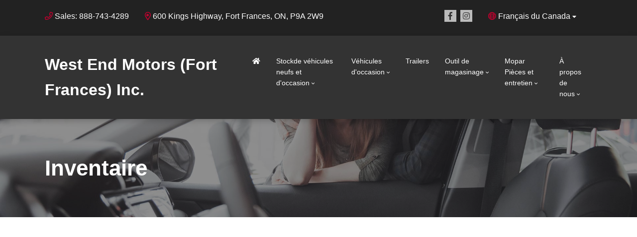

--- FILE ---
content_type: text/html; charset=utf-8
request_url: https://www.google.com/recaptcha/api2/anchor?ar=1&k=6LfL76YUAAAAAC18E_a_gGs2qf0ON_kX21Kvha4n&co=aHR0cHM6Ly93d3cud2VzdGVuZG1vdG9yc2RlYWxlci5jb206NDQz&hl=en&v=PoyoqOPhxBO7pBk68S4YbpHZ&size=invisible&anchor-ms=20000&execute-ms=30000&cb=mn47gz4epj8u
body_size: 48581
content:
<!DOCTYPE HTML><html dir="ltr" lang="en"><head><meta http-equiv="Content-Type" content="text/html; charset=UTF-8">
<meta http-equiv="X-UA-Compatible" content="IE=edge">
<title>reCAPTCHA</title>
<style type="text/css">
/* cyrillic-ext */
@font-face {
  font-family: 'Roboto';
  font-style: normal;
  font-weight: 400;
  font-stretch: 100%;
  src: url(//fonts.gstatic.com/s/roboto/v48/KFO7CnqEu92Fr1ME7kSn66aGLdTylUAMa3GUBHMdazTgWw.woff2) format('woff2');
  unicode-range: U+0460-052F, U+1C80-1C8A, U+20B4, U+2DE0-2DFF, U+A640-A69F, U+FE2E-FE2F;
}
/* cyrillic */
@font-face {
  font-family: 'Roboto';
  font-style: normal;
  font-weight: 400;
  font-stretch: 100%;
  src: url(//fonts.gstatic.com/s/roboto/v48/KFO7CnqEu92Fr1ME7kSn66aGLdTylUAMa3iUBHMdazTgWw.woff2) format('woff2');
  unicode-range: U+0301, U+0400-045F, U+0490-0491, U+04B0-04B1, U+2116;
}
/* greek-ext */
@font-face {
  font-family: 'Roboto';
  font-style: normal;
  font-weight: 400;
  font-stretch: 100%;
  src: url(//fonts.gstatic.com/s/roboto/v48/KFO7CnqEu92Fr1ME7kSn66aGLdTylUAMa3CUBHMdazTgWw.woff2) format('woff2');
  unicode-range: U+1F00-1FFF;
}
/* greek */
@font-face {
  font-family: 'Roboto';
  font-style: normal;
  font-weight: 400;
  font-stretch: 100%;
  src: url(//fonts.gstatic.com/s/roboto/v48/KFO7CnqEu92Fr1ME7kSn66aGLdTylUAMa3-UBHMdazTgWw.woff2) format('woff2');
  unicode-range: U+0370-0377, U+037A-037F, U+0384-038A, U+038C, U+038E-03A1, U+03A3-03FF;
}
/* math */
@font-face {
  font-family: 'Roboto';
  font-style: normal;
  font-weight: 400;
  font-stretch: 100%;
  src: url(//fonts.gstatic.com/s/roboto/v48/KFO7CnqEu92Fr1ME7kSn66aGLdTylUAMawCUBHMdazTgWw.woff2) format('woff2');
  unicode-range: U+0302-0303, U+0305, U+0307-0308, U+0310, U+0312, U+0315, U+031A, U+0326-0327, U+032C, U+032F-0330, U+0332-0333, U+0338, U+033A, U+0346, U+034D, U+0391-03A1, U+03A3-03A9, U+03B1-03C9, U+03D1, U+03D5-03D6, U+03F0-03F1, U+03F4-03F5, U+2016-2017, U+2034-2038, U+203C, U+2040, U+2043, U+2047, U+2050, U+2057, U+205F, U+2070-2071, U+2074-208E, U+2090-209C, U+20D0-20DC, U+20E1, U+20E5-20EF, U+2100-2112, U+2114-2115, U+2117-2121, U+2123-214F, U+2190, U+2192, U+2194-21AE, U+21B0-21E5, U+21F1-21F2, U+21F4-2211, U+2213-2214, U+2216-22FF, U+2308-230B, U+2310, U+2319, U+231C-2321, U+2336-237A, U+237C, U+2395, U+239B-23B7, U+23D0, U+23DC-23E1, U+2474-2475, U+25AF, U+25B3, U+25B7, U+25BD, U+25C1, U+25CA, U+25CC, U+25FB, U+266D-266F, U+27C0-27FF, U+2900-2AFF, U+2B0E-2B11, U+2B30-2B4C, U+2BFE, U+3030, U+FF5B, U+FF5D, U+1D400-1D7FF, U+1EE00-1EEFF;
}
/* symbols */
@font-face {
  font-family: 'Roboto';
  font-style: normal;
  font-weight: 400;
  font-stretch: 100%;
  src: url(//fonts.gstatic.com/s/roboto/v48/KFO7CnqEu92Fr1ME7kSn66aGLdTylUAMaxKUBHMdazTgWw.woff2) format('woff2');
  unicode-range: U+0001-000C, U+000E-001F, U+007F-009F, U+20DD-20E0, U+20E2-20E4, U+2150-218F, U+2190, U+2192, U+2194-2199, U+21AF, U+21E6-21F0, U+21F3, U+2218-2219, U+2299, U+22C4-22C6, U+2300-243F, U+2440-244A, U+2460-24FF, U+25A0-27BF, U+2800-28FF, U+2921-2922, U+2981, U+29BF, U+29EB, U+2B00-2BFF, U+4DC0-4DFF, U+FFF9-FFFB, U+10140-1018E, U+10190-1019C, U+101A0, U+101D0-101FD, U+102E0-102FB, U+10E60-10E7E, U+1D2C0-1D2D3, U+1D2E0-1D37F, U+1F000-1F0FF, U+1F100-1F1AD, U+1F1E6-1F1FF, U+1F30D-1F30F, U+1F315, U+1F31C, U+1F31E, U+1F320-1F32C, U+1F336, U+1F378, U+1F37D, U+1F382, U+1F393-1F39F, U+1F3A7-1F3A8, U+1F3AC-1F3AF, U+1F3C2, U+1F3C4-1F3C6, U+1F3CA-1F3CE, U+1F3D4-1F3E0, U+1F3ED, U+1F3F1-1F3F3, U+1F3F5-1F3F7, U+1F408, U+1F415, U+1F41F, U+1F426, U+1F43F, U+1F441-1F442, U+1F444, U+1F446-1F449, U+1F44C-1F44E, U+1F453, U+1F46A, U+1F47D, U+1F4A3, U+1F4B0, U+1F4B3, U+1F4B9, U+1F4BB, U+1F4BF, U+1F4C8-1F4CB, U+1F4D6, U+1F4DA, U+1F4DF, U+1F4E3-1F4E6, U+1F4EA-1F4ED, U+1F4F7, U+1F4F9-1F4FB, U+1F4FD-1F4FE, U+1F503, U+1F507-1F50B, U+1F50D, U+1F512-1F513, U+1F53E-1F54A, U+1F54F-1F5FA, U+1F610, U+1F650-1F67F, U+1F687, U+1F68D, U+1F691, U+1F694, U+1F698, U+1F6AD, U+1F6B2, U+1F6B9-1F6BA, U+1F6BC, U+1F6C6-1F6CF, U+1F6D3-1F6D7, U+1F6E0-1F6EA, U+1F6F0-1F6F3, U+1F6F7-1F6FC, U+1F700-1F7FF, U+1F800-1F80B, U+1F810-1F847, U+1F850-1F859, U+1F860-1F887, U+1F890-1F8AD, U+1F8B0-1F8BB, U+1F8C0-1F8C1, U+1F900-1F90B, U+1F93B, U+1F946, U+1F984, U+1F996, U+1F9E9, U+1FA00-1FA6F, U+1FA70-1FA7C, U+1FA80-1FA89, U+1FA8F-1FAC6, U+1FACE-1FADC, U+1FADF-1FAE9, U+1FAF0-1FAF8, U+1FB00-1FBFF;
}
/* vietnamese */
@font-face {
  font-family: 'Roboto';
  font-style: normal;
  font-weight: 400;
  font-stretch: 100%;
  src: url(//fonts.gstatic.com/s/roboto/v48/KFO7CnqEu92Fr1ME7kSn66aGLdTylUAMa3OUBHMdazTgWw.woff2) format('woff2');
  unicode-range: U+0102-0103, U+0110-0111, U+0128-0129, U+0168-0169, U+01A0-01A1, U+01AF-01B0, U+0300-0301, U+0303-0304, U+0308-0309, U+0323, U+0329, U+1EA0-1EF9, U+20AB;
}
/* latin-ext */
@font-face {
  font-family: 'Roboto';
  font-style: normal;
  font-weight: 400;
  font-stretch: 100%;
  src: url(//fonts.gstatic.com/s/roboto/v48/KFO7CnqEu92Fr1ME7kSn66aGLdTylUAMa3KUBHMdazTgWw.woff2) format('woff2');
  unicode-range: U+0100-02BA, U+02BD-02C5, U+02C7-02CC, U+02CE-02D7, U+02DD-02FF, U+0304, U+0308, U+0329, U+1D00-1DBF, U+1E00-1E9F, U+1EF2-1EFF, U+2020, U+20A0-20AB, U+20AD-20C0, U+2113, U+2C60-2C7F, U+A720-A7FF;
}
/* latin */
@font-face {
  font-family: 'Roboto';
  font-style: normal;
  font-weight: 400;
  font-stretch: 100%;
  src: url(//fonts.gstatic.com/s/roboto/v48/KFO7CnqEu92Fr1ME7kSn66aGLdTylUAMa3yUBHMdazQ.woff2) format('woff2');
  unicode-range: U+0000-00FF, U+0131, U+0152-0153, U+02BB-02BC, U+02C6, U+02DA, U+02DC, U+0304, U+0308, U+0329, U+2000-206F, U+20AC, U+2122, U+2191, U+2193, U+2212, U+2215, U+FEFF, U+FFFD;
}
/* cyrillic-ext */
@font-face {
  font-family: 'Roboto';
  font-style: normal;
  font-weight: 500;
  font-stretch: 100%;
  src: url(//fonts.gstatic.com/s/roboto/v48/KFO7CnqEu92Fr1ME7kSn66aGLdTylUAMa3GUBHMdazTgWw.woff2) format('woff2');
  unicode-range: U+0460-052F, U+1C80-1C8A, U+20B4, U+2DE0-2DFF, U+A640-A69F, U+FE2E-FE2F;
}
/* cyrillic */
@font-face {
  font-family: 'Roboto';
  font-style: normal;
  font-weight: 500;
  font-stretch: 100%;
  src: url(//fonts.gstatic.com/s/roboto/v48/KFO7CnqEu92Fr1ME7kSn66aGLdTylUAMa3iUBHMdazTgWw.woff2) format('woff2');
  unicode-range: U+0301, U+0400-045F, U+0490-0491, U+04B0-04B1, U+2116;
}
/* greek-ext */
@font-face {
  font-family: 'Roboto';
  font-style: normal;
  font-weight: 500;
  font-stretch: 100%;
  src: url(//fonts.gstatic.com/s/roboto/v48/KFO7CnqEu92Fr1ME7kSn66aGLdTylUAMa3CUBHMdazTgWw.woff2) format('woff2');
  unicode-range: U+1F00-1FFF;
}
/* greek */
@font-face {
  font-family: 'Roboto';
  font-style: normal;
  font-weight: 500;
  font-stretch: 100%;
  src: url(//fonts.gstatic.com/s/roboto/v48/KFO7CnqEu92Fr1ME7kSn66aGLdTylUAMa3-UBHMdazTgWw.woff2) format('woff2');
  unicode-range: U+0370-0377, U+037A-037F, U+0384-038A, U+038C, U+038E-03A1, U+03A3-03FF;
}
/* math */
@font-face {
  font-family: 'Roboto';
  font-style: normal;
  font-weight: 500;
  font-stretch: 100%;
  src: url(//fonts.gstatic.com/s/roboto/v48/KFO7CnqEu92Fr1ME7kSn66aGLdTylUAMawCUBHMdazTgWw.woff2) format('woff2');
  unicode-range: U+0302-0303, U+0305, U+0307-0308, U+0310, U+0312, U+0315, U+031A, U+0326-0327, U+032C, U+032F-0330, U+0332-0333, U+0338, U+033A, U+0346, U+034D, U+0391-03A1, U+03A3-03A9, U+03B1-03C9, U+03D1, U+03D5-03D6, U+03F0-03F1, U+03F4-03F5, U+2016-2017, U+2034-2038, U+203C, U+2040, U+2043, U+2047, U+2050, U+2057, U+205F, U+2070-2071, U+2074-208E, U+2090-209C, U+20D0-20DC, U+20E1, U+20E5-20EF, U+2100-2112, U+2114-2115, U+2117-2121, U+2123-214F, U+2190, U+2192, U+2194-21AE, U+21B0-21E5, U+21F1-21F2, U+21F4-2211, U+2213-2214, U+2216-22FF, U+2308-230B, U+2310, U+2319, U+231C-2321, U+2336-237A, U+237C, U+2395, U+239B-23B7, U+23D0, U+23DC-23E1, U+2474-2475, U+25AF, U+25B3, U+25B7, U+25BD, U+25C1, U+25CA, U+25CC, U+25FB, U+266D-266F, U+27C0-27FF, U+2900-2AFF, U+2B0E-2B11, U+2B30-2B4C, U+2BFE, U+3030, U+FF5B, U+FF5D, U+1D400-1D7FF, U+1EE00-1EEFF;
}
/* symbols */
@font-face {
  font-family: 'Roboto';
  font-style: normal;
  font-weight: 500;
  font-stretch: 100%;
  src: url(//fonts.gstatic.com/s/roboto/v48/KFO7CnqEu92Fr1ME7kSn66aGLdTylUAMaxKUBHMdazTgWw.woff2) format('woff2');
  unicode-range: U+0001-000C, U+000E-001F, U+007F-009F, U+20DD-20E0, U+20E2-20E4, U+2150-218F, U+2190, U+2192, U+2194-2199, U+21AF, U+21E6-21F0, U+21F3, U+2218-2219, U+2299, U+22C4-22C6, U+2300-243F, U+2440-244A, U+2460-24FF, U+25A0-27BF, U+2800-28FF, U+2921-2922, U+2981, U+29BF, U+29EB, U+2B00-2BFF, U+4DC0-4DFF, U+FFF9-FFFB, U+10140-1018E, U+10190-1019C, U+101A0, U+101D0-101FD, U+102E0-102FB, U+10E60-10E7E, U+1D2C0-1D2D3, U+1D2E0-1D37F, U+1F000-1F0FF, U+1F100-1F1AD, U+1F1E6-1F1FF, U+1F30D-1F30F, U+1F315, U+1F31C, U+1F31E, U+1F320-1F32C, U+1F336, U+1F378, U+1F37D, U+1F382, U+1F393-1F39F, U+1F3A7-1F3A8, U+1F3AC-1F3AF, U+1F3C2, U+1F3C4-1F3C6, U+1F3CA-1F3CE, U+1F3D4-1F3E0, U+1F3ED, U+1F3F1-1F3F3, U+1F3F5-1F3F7, U+1F408, U+1F415, U+1F41F, U+1F426, U+1F43F, U+1F441-1F442, U+1F444, U+1F446-1F449, U+1F44C-1F44E, U+1F453, U+1F46A, U+1F47D, U+1F4A3, U+1F4B0, U+1F4B3, U+1F4B9, U+1F4BB, U+1F4BF, U+1F4C8-1F4CB, U+1F4D6, U+1F4DA, U+1F4DF, U+1F4E3-1F4E6, U+1F4EA-1F4ED, U+1F4F7, U+1F4F9-1F4FB, U+1F4FD-1F4FE, U+1F503, U+1F507-1F50B, U+1F50D, U+1F512-1F513, U+1F53E-1F54A, U+1F54F-1F5FA, U+1F610, U+1F650-1F67F, U+1F687, U+1F68D, U+1F691, U+1F694, U+1F698, U+1F6AD, U+1F6B2, U+1F6B9-1F6BA, U+1F6BC, U+1F6C6-1F6CF, U+1F6D3-1F6D7, U+1F6E0-1F6EA, U+1F6F0-1F6F3, U+1F6F7-1F6FC, U+1F700-1F7FF, U+1F800-1F80B, U+1F810-1F847, U+1F850-1F859, U+1F860-1F887, U+1F890-1F8AD, U+1F8B0-1F8BB, U+1F8C0-1F8C1, U+1F900-1F90B, U+1F93B, U+1F946, U+1F984, U+1F996, U+1F9E9, U+1FA00-1FA6F, U+1FA70-1FA7C, U+1FA80-1FA89, U+1FA8F-1FAC6, U+1FACE-1FADC, U+1FADF-1FAE9, U+1FAF0-1FAF8, U+1FB00-1FBFF;
}
/* vietnamese */
@font-face {
  font-family: 'Roboto';
  font-style: normal;
  font-weight: 500;
  font-stretch: 100%;
  src: url(//fonts.gstatic.com/s/roboto/v48/KFO7CnqEu92Fr1ME7kSn66aGLdTylUAMa3OUBHMdazTgWw.woff2) format('woff2');
  unicode-range: U+0102-0103, U+0110-0111, U+0128-0129, U+0168-0169, U+01A0-01A1, U+01AF-01B0, U+0300-0301, U+0303-0304, U+0308-0309, U+0323, U+0329, U+1EA0-1EF9, U+20AB;
}
/* latin-ext */
@font-face {
  font-family: 'Roboto';
  font-style: normal;
  font-weight: 500;
  font-stretch: 100%;
  src: url(//fonts.gstatic.com/s/roboto/v48/KFO7CnqEu92Fr1ME7kSn66aGLdTylUAMa3KUBHMdazTgWw.woff2) format('woff2');
  unicode-range: U+0100-02BA, U+02BD-02C5, U+02C7-02CC, U+02CE-02D7, U+02DD-02FF, U+0304, U+0308, U+0329, U+1D00-1DBF, U+1E00-1E9F, U+1EF2-1EFF, U+2020, U+20A0-20AB, U+20AD-20C0, U+2113, U+2C60-2C7F, U+A720-A7FF;
}
/* latin */
@font-face {
  font-family: 'Roboto';
  font-style: normal;
  font-weight: 500;
  font-stretch: 100%;
  src: url(//fonts.gstatic.com/s/roboto/v48/KFO7CnqEu92Fr1ME7kSn66aGLdTylUAMa3yUBHMdazQ.woff2) format('woff2');
  unicode-range: U+0000-00FF, U+0131, U+0152-0153, U+02BB-02BC, U+02C6, U+02DA, U+02DC, U+0304, U+0308, U+0329, U+2000-206F, U+20AC, U+2122, U+2191, U+2193, U+2212, U+2215, U+FEFF, U+FFFD;
}
/* cyrillic-ext */
@font-face {
  font-family: 'Roboto';
  font-style: normal;
  font-weight: 900;
  font-stretch: 100%;
  src: url(//fonts.gstatic.com/s/roboto/v48/KFO7CnqEu92Fr1ME7kSn66aGLdTylUAMa3GUBHMdazTgWw.woff2) format('woff2');
  unicode-range: U+0460-052F, U+1C80-1C8A, U+20B4, U+2DE0-2DFF, U+A640-A69F, U+FE2E-FE2F;
}
/* cyrillic */
@font-face {
  font-family: 'Roboto';
  font-style: normal;
  font-weight: 900;
  font-stretch: 100%;
  src: url(//fonts.gstatic.com/s/roboto/v48/KFO7CnqEu92Fr1ME7kSn66aGLdTylUAMa3iUBHMdazTgWw.woff2) format('woff2');
  unicode-range: U+0301, U+0400-045F, U+0490-0491, U+04B0-04B1, U+2116;
}
/* greek-ext */
@font-face {
  font-family: 'Roboto';
  font-style: normal;
  font-weight: 900;
  font-stretch: 100%;
  src: url(//fonts.gstatic.com/s/roboto/v48/KFO7CnqEu92Fr1ME7kSn66aGLdTylUAMa3CUBHMdazTgWw.woff2) format('woff2');
  unicode-range: U+1F00-1FFF;
}
/* greek */
@font-face {
  font-family: 'Roboto';
  font-style: normal;
  font-weight: 900;
  font-stretch: 100%;
  src: url(//fonts.gstatic.com/s/roboto/v48/KFO7CnqEu92Fr1ME7kSn66aGLdTylUAMa3-UBHMdazTgWw.woff2) format('woff2');
  unicode-range: U+0370-0377, U+037A-037F, U+0384-038A, U+038C, U+038E-03A1, U+03A3-03FF;
}
/* math */
@font-face {
  font-family: 'Roboto';
  font-style: normal;
  font-weight: 900;
  font-stretch: 100%;
  src: url(//fonts.gstatic.com/s/roboto/v48/KFO7CnqEu92Fr1ME7kSn66aGLdTylUAMawCUBHMdazTgWw.woff2) format('woff2');
  unicode-range: U+0302-0303, U+0305, U+0307-0308, U+0310, U+0312, U+0315, U+031A, U+0326-0327, U+032C, U+032F-0330, U+0332-0333, U+0338, U+033A, U+0346, U+034D, U+0391-03A1, U+03A3-03A9, U+03B1-03C9, U+03D1, U+03D5-03D6, U+03F0-03F1, U+03F4-03F5, U+2016-2017, U+2034-2038, U+203C, U+2040, U+2043, U+2047, U+2050, U+2057, U+205F, U+2070-2071, U+2074-208E, U+2090-209C, U+20D0-20DC, U+20E1, U+20E5-20EF, U+2100-2112, U+2114-2115, U+2117-2121, U+2123-214F, U+2190, U+2192, U+2194-21AE, U+21B0-21E5, U+21F1-21F2, U+21F4-2211, U+2213-2214, U+2216-22FF, U+2308-230B, U+2310, U+2319, U+231C-2321, U+2336-237A, U+237C, U+2395, U+239B-23B7, U+23D0, U+23DC-23E1, U+2474-2475, U+25AF, U+25B3, U+25B7, U+25BD, U+25C1, U+25CA, U+25CC, U+25FB, U+266D-266F, U+27C0-27FF, U+2900-2AFF, U+2B0E-2B11, U+2B30-2B4C, U+2BFE, U+3030, U+FF5B, U+FF5D, U+1D400-1D7FF, U+1EE00-1EEFF;
}
/* symbols */
@font-face {
  font-family: 'Roboto';
  font-style: normal;
  font-weight: 900;
  font-stretch: 100%;
  src: url(//fonts.gstatic.com/s/roboto/v48/KFO7CnqEu92Fr1ME7kSn66aGLdTylUAMaxKUBHMdazTgWw.woff2) format('woff2');
  unicode-range: U+0001-000C, U+000E-001F, U+007F-009F, U+20DD-20E0, U+20E2-20E4, U+2150-218F, U+2190, U+2192, U+2194-2199, U+21AF, U+21E6-21F0, U+21F3, U+2218-2219, U+2299, U+22C4-22C6, U+2300-243F, U+2440-244A, U+2460-24FF, U+25A0-27BF, U+2800-28FF, U+2921-2922, U+2981, U+29BF, U+29EB, U+2B00-2BFF, U+4DC0-4DFF, U+FFF9-FFFB, U+10140-1018E, U+10190-1019C, U+101A0, U+101D0-101FD, U+102E0-102FB, U+10E60-10E7E, U+1D2C0-1D2D3, U+1D2E0-1D37F, U+1F000-1F0FF, U+1F100-1F1AD, U+1F1E6-1F1FF, U+1F30D-1F30F, U+1F315, U+1F31C, U+1F31E, U+1F320-1F32C, U+1F336, U+1F378, U+1F37D, U+1F382, U+1F393-1F39F, U+1F3A7-1F3A8, U+1F3AC-1F3AF, U+1F3C2, U+1F3C4-1F3C6, U+1F3CA-1F3CE, U+1F3D4-1F3E0, U+1F3ED, U+1F3F1-1F3F3, U+1F3F5-1F3F7, U+1F408, U+1F415, U+1F41F, U+1F426, U+1F43F, U+1F441-1F442, U+1F444, U+1F446-1F449, U+1F44C-1F44E, U+1F453, U+1F46A, U+1F47D, U+1F4A3, U+1F4B0, U+1F4B3, U+1F4B9, U+1F4BB, U+1F4BF, U+1F4C8-1F4CB, U+1F4D6, U+1F4DA, U+1F4DF, U+1F4E3-1F4E6, U+1F4EA-1F4ED, U+1F4F7, U+1F4F9-1F4FB, U+1F4FD-1F4FE, U+1F503, U+1F507-1F50B, U+1F50D, U+1F512-1F513, U+1F53E-1F54A, U+1F54F-1F5FA, U+1F610, U+1F650-1F67F, U+1F687, U+1F68D, U+1F691, U+1F694, U+1F698, U+1F6AD, U+1F6B2, U+1F6B9-1F6BA, U+1F6BC, U+1F6C6-1F6CF, U+1F6D3-1F6D7, U+1F6E0-1F6EA, U+1F6F0-1F6F3, U+1F6F7-1F6FC, U+1F700-1F7FF, U+1F800-1F80B, U+1F810-1F847, U+1F850-1F859, U+1F860-1F887, U+1F890-1F8AD, U+1F8B0-1F8BB, U+1F8C0-1F8C1, U+1F900-1F90B, U+1F93B, U+1F946, U+1F984, U+1F996, U+1F9E9, U+1FA00-1FA6F, U+1FA70-1FA7C, U+1FA80-1FA89, U+1FA8F-1FAC6, U+1FACE-1FADC, U+1FADF-1FAE9, U+1FAF0-1FAF8, U+1FB00-1FBFF;
}
/* vietnamese */
@font-face {
  font-family: 'Roboto';
  font-style: normal;
  font-weight: 900;
  font-stretch: 100%;
  src: url(//fonts.gstatic.com/s/roboto/v48/KFO7CnqEu92Fr1ME7kSn66aGLdTylUAMa3OUBHMdazTgWw.woff2) format('woff2');
  unicode-range: U+0102-0103, U+0110-0111, U+0128-0129, U+0168-0169, U+01A0-01A1, U+01AF-01B0, U+0300-0301, U+0303-0304, U+0308-0309, U+0323, U+0329, U+1EA0-1EF9, U+20AB;
}
/* latin-ext */
@font-face {
  font-family: 'Roboto';
  font-style: normal;
  font-weight: 900;
  font-stretch: 100%;
  src: url(//fonts.gstatic.com/s/roboto/v48/KFO7CnqEu92Fr1ME7kSn66aGLdTylUAMa3KUBHMdazTgWw.woff2) format('woff2');
  unicode-range: U+0100-02BA, U+02BD-02C5, U+02C7-02CC, U+02CE-02D7, U+02DD-02FF, U+0304, U+0308, U+0329, U+1D00-1DBF, U+1E00-1E9F, U+1EF2-1EFF, U+2020, U+20A0-20AB, U+20AD-20C0, U+2113, U+2C60-2C7F, U+A720-A7FF;
}
/* latin */
@font-face {
  font-family: 'Roboto';
  font-style: normal;
  font-weight: 900;
  font-stretch: 100%;
  src: url(//fonts.gstatic.com/s/roboto/v48/KFO7CnqEu92Fr1ME7kSn66aGLdTylUAMa3yUBHMdazQ.woff2) format('woff2');
  unicode-range: U+0000-00FF, U+0131, U+0152-0153, U+02BB-02BC, U+02C6, U+02DA, U+02DC, U+0304, U+0308, U+0329, U+2000-206F, U+20AC, U+2122, U+2191, U+2193, U+2212, U+2215, U+FEFF, U+FFFD;
}

</style>
<link rel="stylesheet" type="text/css" href="https://www.gstatic.com/recaptcha/releases/PoyoqOPhxBO7pBk68S4YbpHZ/styles__ltr.css">
<script nonce="KjByJ_r-4KpaekXY1HnPGQ" type="text/javascript">window['__recaptcha_api'] = 'https://www.google.com/recaptcha/api2/';</script>
<script type="text/javascript" src="https://www.gstatic.com/recaptcha/releases/PoyoqOPhxBO7pBk68S4YbpHZ/recaptcha__en.js" nonce="KjByJ_r-4KpaekXY1HnPGQ">
      
    </script></head>
<body><div id="rc-anchor-alert" class="rc-anchor-alert"></div>
<input type="hidden" id="recaptcha-token" value="[base64]">
<script type="text/javascript" nonce="KjByJ_r-4KpaekXY1HnPGQ">
      recaptcha.anchor.Main.init("[\x22ainput\x22,[\x22bgdata\x22,\x22\x22,\[base64]/[base64]/[base64]/[base64]/[base64]/UltsKytdPUU6KEU8MjA0OD9SW2wrK109RT4+NnwxOTI6KChFJjY0NTEyKT09NTUyOTYmJk0rMTxjLmxlbmd0aCYmKGMuY2hhckNvZGVBdChNKzEpJjY0NTEyKT09NTYzMjA/[base64]/[base64]/[base64]/[base64]/[base64]/[base64]/[base64]\x22,\[base64]\\u003d\x22,\[base64]/[base64]/wpHCpsKBwqDClMKnewDChk/Cq8K0w57CgsO9UcO3w7gYwo7CosK/In8PUzIfM8KXwqXCpGvDnlTCpAEswo0FwrjClsOoBMKvGAHDlG8Lb8OXworCtUxFRGktwrrClQh3w71OUW3DgTbCnXE8M8Kaw4HDusKNw7o5M2DDoMOBwqPCuMO/AsOdQMO/f8KEw53DkFTDmzrDscOxL8K6LA3Cgjl2IMObwo8jEMOFwoEsE8KMw7BOwpBtOMOuwqDDmsKpSTciw4DDlsKvCSfDh1XCgcO0ETXDjghWLUtjw7nCnVHDjiTDuToNR1/[base64]/Cp0PChl3DlsO+w4UKRcKpVMKDJG/Cmhcfw4PClcO8wrBZw6XDjcKewpXDmlEeD8OkwqLCm8KWw4N/VcOqXW3ChsOYLTzDm8KFccKmV2N+RHNvw6ogV1RgUsOtaMKbw6bCoMK4w6IVQcKqT8KgHQdRNMKCw7fDt0XDn2TCsGnCoFRUBsKEc8OAw4BXw54dwq1lAyfCh8KuVRnDncKkUsKKw51Bw4JzGcKAw7/CoMOOwoLDnh/DkcKCw67ChcKofEfCtmg5TsONwonDhMKCwo5rBzspPxLCizd+woPCqHg/w53CkMO/[base64]/DhcKhwqdhPsOGw4JmwqjDhV5Cw4jCmFbDhnHCrcOYwojCuxlnFMOgw6siTjbCisKdImwew6MyWsONFh9UCMOMwrVdbMKfw5/DrHrCh8Kbwq85w4hpJcOww6ABaWo/ADNww6IEUTHDjnBYw57DlcKIVXoxYMKJNMKLPCR+wobCiQtzYAZsJMKWw6nCth0cwrNPw4xTLBvDo37Ci8K1CMK+woTDn8ORwrLDmsOFCB/CuMKWcxzCncODwoJuwqjDlsKWwrJwfMOdwpNswoklwp/DqlsMw4RTbcOcwqwgOsOkw5DCiMKDw6M0woHDicO/aMKsw7NgwpXCpQEoC8Ogw6Mow4jCqWPDlU/DkRUCwp1dTSbCk3jDhTYKwprDosOwcAhSwqxFNRzCpMK3wpjCrx7DvRvDrTLCq8Otwqp1w6U0w5PDtHbCq8KmYsKEw4MyWHdCw4MmwrlvZ1dQPsKRw4pBw7/DpxE9w4/Cgz3DhmLDvVA4wrvDoMKpwq7DtQ4ywpZCw61uDcOzw73CjsOSwoPCvMKhcR0nwrfCvcKrVW/CkcO4w4MQwr3DvsKkw5wVdm/ChsOSNhfCncOTw69cTEtiwrlzZsObw43ClsONJHczwokqWcOHwrk3LXdHw6RFZEjDisKNPBXDvkc2aMOYwrDDrMKgw6bDgMOGwr5CwojDjMOrwqJiw7DCosOmwr7Cp8KyXlJpwpvDksOZw6vCmn8vZ1pdw7/[base64]/DicOAWwXDoSJ0wrNvwqFjwqrCgMKywq0uIsKnbDvCvCvCijjCljrDh3UIw63DvMKgAQQLw4MJRsOzwqYXUcOcbV1Tc8ObFsOda8OQwpDCrnPCgm4cMcKsJSrCrMKowojDgUBCwoxPO8OUBMObw57DrxBWw4/Dik10w4XCgMKHwoTDr8OUwrLChX/DqiZ1w4DCuzfCkcK2J1gVw5/DhsKFAFPCk8K/w7czJX3CsVTCkMKxwojClTkcwoHCnzTCn8OFw7shwrUfw7zDsBIfGcK+w73Cj2YiMMOGa8KvAg/Dh8KuFC3CjsKdw4gMwoQAOwTCisO9wo0+ScOlw70qZsOPaMK/GcOAGAJzw7owwplBw7vDiVzDuQrCusOgwpXCr8KcN8KKw6jCvgjDlsOCfMO8XEkXHiwcCsKiwoLCniEYw7HCmwrCrSXCmCNTwqjDssKAw4dNKFMNw4TClkHDvsKmCmJpw4dqb8Kjw7kew6hRw7/Dk2fDomdww7tgwp09w4vDocOIwo/Dr8Kuw4Y/O8KmwrDCmjzDrsKLSxnCnVrCqsOHRF7DjsKhWnjDn8Oqwr03VyI2w77CtWUpcsKwT8KHwo3DojvCvcKOccOUwr3DpiVoAQfCuQTCuMKEwq9Xwp/CicOswo/CqzTDgcOcw6zCuQsywrzCuhLDvsKWAxU2XRvDlMOieyfDrcOSwrIgw4/Cs30Lw4hSw67CuSfCh8OSw57ChsOgGMOwJcOjHMOfCMOGw4ZWVMKvw7nDlXM4YMOFP8KIS8ODK8OuBS7CjMKDwpUYczPCiX/[base64]/DvMOtw7vDlhnCh0jDjGrDqTEpBX5Hcg3CjcO4cGx9wrbCk8KIwpImeMOXwqh/cAbCmkAUw6/ClsOpw4TDgg1ca0rCoC59w6hSJsKfw4HCjCXDsMOVw68awrI/w69yw5Q2wrTDu8Oew6jCk8ODMcKKw5FLw4XClgMGfcOfKMKMw7DDhMKGwpjCmMKlIsKFw5bCizBIwrFDw4tXPD/[base64]/CgsKsPHYDw5hKLkfDisOkf8OlwrXDjU/[base64]/QkRRwp55DWTDrsKUMsKpw5N9w4ZCw6LDmcKtw75iwpLCj8OAw4LCpEt5bQrCtcKXwrHCtk1jw5wpwpzCllhxwq7Cv1TDh8K6w6Bhw7PDq8OtwrwET8OFD8Owwq/DqMKrwqNuESMtwo1kwrjCig7CgBYzbwIpD3TCrcKpVcOhwqZjB8O/W8KHEzltZ8K+ADMHwpFqw4BDQcOzBcKjwr3CvV3CrFJeG8K8wpDDrx4CfMKQAsOwVmI6w7HChsOmF0TDm8KUw404fiTDi8K0w5sRXcK+TBHDqnZOwqR0wrPDjcO0XcOcw6jChsO/wrrCoFxsw4/CjMKQKyrDocOvw7Z6JcK/[base64]/[base64]/CmD4Ywp3ClhcbWMKPc2tVw7LCrsOww5fDssKoO3XCoB4qKsOlF8Oqa8OHw5dhBCvDtcOjw7rDr8O+w4HClsKMw6M8EsK9wqjDqcO1finCtMKIecKMw511woLDosKhwoV/dcObHMKnwpQiwp3CjsKKYnDDkMKtw5jDmCgawqdOHMK8woROTSvCnsKVGxkdw4rCn2t7wrrDpHTCqzzDoCfCnQBZworDo8KgwrHCusOfwqUzHsKwZ8OUb8KQNlbCsMKVAghLw5fDk0hZwoQkfCwaPxE6w7zDl8KZwrPDosKWw7Nxw4sGPic1w4JOTT/[base64]/[base64]/CqV3DocOzcsKDZ8KzXD7CgMKfcFjDn1wbT8KqX8OVw4M+w4lnEShlwrN1w7J3Z8O0CsKBwqtXFsO/w6/Co8KtZyMEw7ovw4fDqip1w7rCqMKpDx/DrMKcw5wcHsOxQsO9w5LClsKNRMOyFn55wqlrKMO3JMOvwovDogRiwp1yGyNkwqvDhsKxF8OSwqQow5rDp8OzwqLCmHxUacOxdMO/PRnDkXbCq8OowobDgsK9wpbDsMOAH1Zswp9jVgxkXMOBXBrCgMOcRcKvEcKOw67CtDHCmygaw4VKw5Rdw7/[base64]/[base64]/[base64]/wrLClMK0OkvDp8K9w7zDvMOKBnwndSTDu8KyRcOaQ38EA3JswrLCriFfw63DisOUOQgeworCm8O8wqxzw70sw6XCoE5Nw4ICOjRlwqjDlcKgwo7Co0/DixJnXsOgOcOHwqjDl8Ojw6MPLHVHSCo/ZcOBQcKmIcOyKQfCgcKuP8OlG8KSwoLCgC/CkEQZWW8Gwo/Di8OxHSrCt8KCMR3ClsOiZlrDnSbCjizDrAjCkcO5w5gew5vCglFCc2bDvsOzfcKkwqlNdVvCksKDFzlDw5sqIWMRFEMowo3CvMOiwoNAwoXCnMOwLsOGB8K4di3DlcKSG8ODHcO/w4pVcB7ChsO+MMO8JMKSwoxBKTl+wpfDuVkxNcONwoHDk8KYwpBcw4PCphhYCRVLJ8KGI8Kbw6cSwrNuYsKoanJzwp3ClDPDqWfDucKfw6nCl8KlwoMNw4A+NMKpwpnCjMKLBTrCrQxRwoHDgH1mw7YwVsKldMK/MwYJwohGfMOiwpDCjcKiN8OnI8KlwrUYZEbCjcOAMcKLQ8O0D3cowrl3w7Q8YMOiwobCtcOXwrtTFsK5SW4Fwo83w6TCjHDDkMKTw5kUwp/DqcKSC8KaIsKIcy1awqdZCybDjcKGDlcSw77CvMKPIcORCC3ChUzCjwUFdMKuFMOHTMORB8OIWsOAP8K3wq/ChxPDrUXDrsKNYk/CuFjCv8OqbMKdwpzClMO6wrJmw67CiTMSOV7CrMKLwpzDtS7DlsK+wrMjKMO8IMOJVMOCw5l4w43DlEXDq17DulnDgwDCgTfCvMOkwqBdw6TCkcOOwphFwqhXwokawrQyw7vDosKncRLDoBbCuwbChcOJXMOPbMKdLMOkasOARMKmFhk5YC/CgMKHFcOQw7AJazZzG8ORwroff8ONMMKHTcKBworCl8OWw44XOMKWHXTDsA/DvGfDsWjCrmMewoc2RysZcMKkw7nDmT3DoXErw6fChhrCpMO8ScKxwpVbwrnDq8KewrIgwoTClcKzw5JQw7NewonDicO7w6zCuDnDvU/CucKlQADCqsOeL8O+wrzCkRLDrcKaw5MXW8Knw7c/IcOsWcKcw5k6A8KLw6/DlcOPHhzDpmvDmHorw7YFCgg9DjDDvG3CtsO9Czhsw6IxwpR5w5PDisK0w7EmOMKZwqV3woREwoTDu0vCuC7DrcOywqbDgXvDhMKZwrLCrQ/DhcOmDcOjbBvCuTnDkkLDusO/d2pVwqnDpsKow7dCSSh2woPDqSTDr8KEfQnDoMOYw6zCsMKnwpbCgcKDwpcswqPCvm/[base64]/Sh7DnQTCusOuw5vDqQvDv2Rvw5xSXTc/SHxPccKTwoHDihPClj/[base64]/DsMKWw4spw5hSGnlRKMO/w4XDpxfClDFrUzLCu8O5c8OZwqzDs8O0w7fCgMKhw6bCkgJzwoNEHcKVUMOAw7/CpFwawr0FRsKrJcOmw73DnMKEwqFEZMKrwo82fsKQShABwpLCtsOiwovDjR05UGZ1TcKvwrHDpTldw6QWUsOowpVlTMKpw7HDnmdSw5kGwq1hwrArwrfCrE3CrMKVBgnCg0/[base64]/Cu8KNC8KMIcO8KQ/DjsO5wp/CnhnDk319ZsKIwonDkMOLw5Vpw4cCw5vCrwvDuCpwIsOmwoLCl8KuADhlesKaw6BTwqfCoQjDvMKUTntPw6QWwpM/aMKmZCoqTcOcVMOZw5HCkzdAwpN0w77DiV4Gw58nw6PDoMKbQcKjw4vDrBNOw6NlNxAUwrbDhcKhwrzCicKtAlPCuVbCl8KgOyUYLCLDkMODAMKFWhNKZx8oBCDCpMOLB1U3IGxvwp7CvyrDjcKLw7R/wrvCp3A6wqpOw5RyV0DDisOhEsORwpfCmcKeV8OjUMO2bihnPCt/JRpswprCvkXCqkMdEA/[base64]/CswF2IMKcCHfDm8KRFMKYW3DCi8OCAMOUfWrDpcKmXQjDsA3DmsO7CMK+GA/Dg8K/eGVNL11yAcOtewBJw71SBsO6wrxrwo/DgU49wqLDl8KrwprDu8OHDsKIW3kPMCg7cSLDp8O8ZUpXCsKZeVnCq8ONw5nDq2oww6bCmcOpZBIOwrRDAsKcZMK5XzLCgMKpwrsyFl/[base64]/Dun/Dl2wBw4kTIQ7DvMKfw5XCucOuf8KEI8OjOsKHbsOmR0FxwpUaVVF6w5/ChsOgPTDDpsKqFcK1woIrwr0NasOWwq7CvMKAL8OLBALDsMKSJSFxVFHCi00Xwrcyw6jDtMKQSsKBbcKpwrVnwqcJLg1WACrDjsO/w4rDsMKYHh0aVMKIPQQRwppHMWgiAcKWZcKUEwzDtmPCkw1gw67DpW/Ck1/CtUJvwppjMGpFKsKvQcOxMzddfRxnMcK4wr/[base64]/CvMOHwo4iWFrDksOtw6/DjcKPQMK8HnrCtEJKw6BJw6TCicKXw5nCh8KLXcKyw41/wqYswrXCrsOYR09uQEZtwoZowo0NwoTCj8K5w7nCkivDm2jDr8K3CSTClcKMdcOyesKBY8K7ZyvDtsOtwo0iw4fCgG9vOgbChMOVwqY1acOAdW3Ci0HDmUE8w4JyYnQQwq00R8KVR3/[base64]/DnDXCkMODEMKvO37DqElOwrTDg8ORTMOKw7rDqsO2w53DrQgFw5jCkD0+wpNrwoRlwqLCmMOzFkTDrntoRwgCSiFpHcOEwqQzJMOvw7VCw4/DnMKFEcKPwotYKQs/w7Z5Fx9gw4YSEcKJXC0Zw6bDiMKlwqVvc8O6OcKjw5LCnMOawoFHwoDDsMK0H8KQwq3DmHbCvAUDFcObOh/CoVnCmEUGZn3Cv8KdwolPw58QdsKAT2nCr8O8w57DgMOEbETCrcO1wqBFwoxQOEB2O8ObYkhFwpTCu8OzYGw2AlAfH8KxcMKmQ1LChDhsUMOnIsK4amFhwr/CosKxccKHw5lvdB3DvndsPELDosORwr3DgjPCmVrCom/[base64]/[base64]/ClEPCsnLCisOEw4/Ds8OrH3JrwrkBwpvDo1PDkcKEwpDDo0ZDO1LCv8OWQnFeD8OdOFkgwqzDqmLCicKHLSjCksO+esKKw7fDi8K/wpTCj8K6wpvClFJjwqs8EcKnw4wGwpQhwoLCph7Do8OdcjjCkcOPaSzDnsOJdU9kJcO+csKAwoDCisOQw7PDo2AccWvDtsKuwpNCwozDlGbCtsKqw6HDl8KvwrZyw57Dq8KOSQ/[base64]/ZhfDg8OtT8KBwr3CgQLDhsOHDcKEH05DZsOJd8OZPwsqQ8KPKsKuw4HDm8KnwpfDjFBdw5ljw7nDtMO/DcK9bMKsOMOuGMOiecKbw5XDl3DClHHDhEp7K8Kuw4DChcO0wo7CvcKmcMOhwqfDogkVFjXClAnClBlvIcK2w5jDuQbDglQLJsOAwothwrdofyvCgFAzQcK8wp/ChsOsw6sVccObLcK1w7xcwqEMwqrDkMKiwrQfTmLCp8Khwokgw4AEccOPa8K5woDDpgF4SMOAH8K9w7rDv8ORTHxsw6bDqznDinHCuzZiK20jIRjDm8KrGgkOwpDCsU3CnVXCpcK4woLDpMK5czfCsjrCmiJKenTCvAPCvjPCisOTOk/[base64]/[base64]/w43ClsOywp1tw4/DpcKICsOHYS5ZQMO9EzZaS3LCscK0w4V6wqrDuV/DrMOGJ8O3w5kAdcOow7jCoMKMGzHDqEjDsMKMV8Oew57Ds13CojBVPcOPMMKmwoLDqD/[base64]/DjRF4w4Qlw7RCwrPDisKABGQBw53DhcOydsOHwpJtex7CicOASXMNw5chYsKhwrnCmAjClEjCiMO1Ik7DrcOkwrfDucOyTXLCusOmw6QsRWnChsK4wpRwwprCo1d+RnbDny3CtsO0fh/CrcOfEQImY8OQcMKcKcKYw5YOw67Cmyd/H8KFBcOqOMKHEcOsejjCtRXCr0DDnMKADMO/FcKXw6RLWsKNJMO3wpctwqATBhA3QcODMxrCjsK/wrbDhsOJw7zCpsONG8KDSMOIfcKSP8O2w5IHwqzDjyvDrThZbCjCncKqTWnDngA8W3zDrGcqwosyNsO8YHTCkHd8wqcmw7fDpzLDosOlwqhdw7Uow60MeC/[base64]/ChsOMVS5qFsOTwoFpwqTDmnB5w5JIw6l7M8OHw6ECTiPCncKZwq14woYxZMOZIsO3wolJwqE5w6lBwqjCvhLDqsKLYSHDph9ww4bDgcOjw5hyDBrDqMKLw6NUwrpjQx/Ct0duw5zCuXwOwrEcw7bCuzfDjsK1ejkBw6s6woNrX8KXwo8EwpLCvcKkVT9td2pTGxgQC2/DrMOJHCJuw4XDiMKIw4PDgcOXwotuw67CusKyw4nDuMObUUV/[base64]/DrG5DRk7DsQbChcKtMcKuw6jComczfMOgwqgPUsKpJHvDgy0LY1tMJQLCpcO/[base64]/DoE4UEBvDr1jDmj9VP1/Cl8OywqzCqcKGwrTCrU0Yw63CucK4wpMpWcOaScKBw6w9w4dlw5XDhMOgwop7H3dCUMKlVA80w4p2wpktRgNKLzrCgnLDtMOSwoA+IzUww4bCssOsw4Z1w6LCgcONwqUiaMOwQELDqAI7UE/Dpi3DmcKlwrNSwoh4eXBwwprCkAZ8XllAR8Ouw4fDjTPDhcODHMONLTdqZVjCqEXCssOOwqDChRTCscKMScK3wqYuwrjDkcOOw5IDE8KmRMK/[base64]/[base64]/[base64]/ZsKXwqgpwoTCnsKuworCjQ3DusOywpowcsKBwo17HcK4woh4AcKHHMKfw7pFNMK9F8OfwpLCh1UJw6oEwqEZwqwlPMOfw4lFw4pCw7QDwpvCvcOFw7kCFW3DjcKow4USasKnw4gEwoEww7vCqUHCgmFow5LCl8Oqw7RTw4wcMcOARMK5w7LClwvCgl/DpFDDrsKqdsOdQMKvHMKiEsOsw50Iw5fCisKMw4rChMOGw5PDksO8TjgJw619V8OeEznDoMKeSHvDnmwfeMK5E8KcVsKDw5sqwp8Nw7pfwqdOQUJddQ/CvyAWwqfCucO5ejbDqF/DvMOGwqw5woPDgG3CrMOVV8KIYS4rLMOeacKoMyDDklLDqUtqP8KAw6TCisK+wr/[base64]/[base64]/dcKfw6M9w6nDqyDCsMOowqHDtMKbScO+woVtwp/DgsOhwrR8w4DChsKDaMOAw4g+f8OMXR0+w5PCv8Kmwq0LLmbDgmrDuDAVfh0Zw5fCvsOhwofCgcOoe8KOwp/DvhUnKMKOwpxIwqbCvMKSCBDCgMKJw5zCow0nw7TCiGVdwp0hAcK3wrsGPsOsE8KfIMKIecOSw6HDoDHCiMOEfUUROkPDkMOCU8KBClkkQgYKw49SwrAwRcO7w4cwRyp9I8Owe8OOw5TDvC3DjcO2wpXCq1jDnjvDhMOJXsONwoNQBsKhcMKyLTbDhsORw47DpW4Gw7/DnsK8AjTDvcK1wqDCpyXDpcK7azY6w61HBsOZw5Jmw4nDj2XDnTM5JMODwoQAZcK1fknCoBBew6rCo8OeDsKDwrbCqnXDvMOyRwLCnjzDqsKnEcOfVMOKwq/Do8K/[base64]/EsKLwrc3eTTCuVXCo3ZYw6t2w6PCl0LCnMK/[base64]/w5HCtcOHax1/wr3CowHDnzLCqcOhwp/DhABFw7AlcTvCgD7DosKmwqRkdQl7BhXClQTCuzvCmsOYYMOywrTDkjYMwrPDksKmQMKSDcOEwpFDE8OuDF4GPsOywp1HDws9BcOZw79ODUEWwrnDqxUhw4XDtcKFDcOUSlzDvHQ6Fz/DoEBqfcOVJcKYEsOPwpbDssKUDWo+fsKBIz7DiMKUw4FlWkhHfsKxFlRtwq7CmcOYYcKiKcOSw7bCvMKjbMKMT8KmwrDCoMOSwrVOw53CgHg2cC1XbcKwcsKRRHrDrcOOw6JVWzg4wpzCpcK3RcK4EG/Dr8K6Q3MtwpspcMKrFcK8wqR2w4YjP8Oiw7FXwpBiwpfDpMOzfS4hCsKuaBnCsW/[base64]/F8O+w78Qw4lIWknCtMO9RMOZwqDCuMO6wpBiw5HCqcOGfXw7wrbDq8OdwoN5w7nDusKvw4U8w5/[base64]/CrsOXdHLCiFXCkBRcw55OHMOOwrkAw6zCjXhXwqXDqcKgwqB1L8K0wrjDgEjDmsKrwqUTPDVWwqXCg8OLw6DCvB4ICmw2PTDCmsK+wqnDu8OnwoF0w5QTw6jCosKdw6VmYWDCmEXDsDNKd1PCpsK/HsKcSEp7w6fCnUMCCHLDp8KIwp4fQsOOaw5dLkZMwpE8wo/CvsOOw43DgTYyw6HCpcOkw4XCsjAJRApgwqjCj0F1wqkZP8OoR8OITwwqwqTDosOQDQJ1Y1vCocOSQ1PCuMOiLm41RSRxwoZFcAbDssKRJcORwrllwo7DtcKnS3TDvH8lfwBqAsKAwr/DmljCu8KSw5kpTBZewr9DW8KyN8OawqNabVI+bMKHwpQFHUh9OT/DmB3DvsKIMMOPw5kjw71tVMK1w6kvK8OtwqAnBnfDucKVW8Omw6/DpcOuworChhvDmsOIw6F5LsO5dMOqZBzCoxzCgcOPaE/[base64]/DpA3DgGUlw5x3PsK4CcKUeXXDj8OJwofChMKnwqbDi8OLDMK2YcKGwqZgwpbDncKfwoIFwpzDjcKZE0vCihYxwoTDvA3CtV3Cu8Kqwrkpw7DCvXLCpxpIM8O3w7DCmcOPQjDCu8OxwoA9w47CoDzCgcOiUsO9w7TDncK/wr4sH8OLLcOVw7nDuxnCr8O8wrjCgkXDuS8kU8ONa8K0X8KRw7g6wpPDvAl3PMK3w4fCgnEtEMOCwqDCocOEAsK/[base64]/ED16azoqwpbDlsO0c8KJeDQnXcOVwrnDisOgw53CuMO+wrYPIHrDljNcw40qasOBwp3CnBLDjcKgw68rw4/CicKhex7CoMKxw5nDpmcGN2XCkcODwrt3Gnpva8OKw5TCj8OMDU8gwrHCt8Ovw5rCncKDwr8cFsOYZ8O2w40yw7HDi2J/UC9vGsO+Hn7CtMOlb39ww4/CmcKGw5JyLh7CqAXCvMO4IcOgXwbCiQ4ew4coM3DDjcOTA8KQHENNQ8KdCDJYwq0xwoTCqsOaTgrClnVJw4DCssONwqADwovDm8OwwpzDnBzDlyJQw7LCgcO/[base64]/DsTwbKMK7w7fDpmRTbizDvDrCrcORwootwrxfNjwkIMK4w59uwqYww49tKicfV8K2wqNhw6XCh8Oga8OHIANbbcKtHjlnWgjDo8OrfcOjGcOleMKEw4LCl8KNwrYpw78/w5zCi2FeNWp9wp/DjsKDwrxIw5sHQXQOw7/DnljCo8OkVB3CmcOXw67DpwzCj3LChMKrAsOHH8OcTsO2w6IXwqJbPHbCo8OlPMOKJyJ6RcKiEsOyw7vCmcOuw5lhQUPCmcOLwplHUsKIw5/CqVHClWpKwqEzw7Anwq/CrXJgw7jCo0zDmcOqfX80dnQ/[base64]/DrGsrBGUowqfDisODJ0dGT8KPecKSw6Q/w4DDmsOQw5pmHidKOVR2SMOoNMOsBsODLQ/CinnDpVbCv0F6XDMHwptuGVzDgBkSCcKxwpRWN8KCw4EVwoVqwobCusKBwpDDsz/DoRzCuRN1w4wrw6bCvMOMw7XDoTFYwofCr33Cs8OCwrMnwrPCvxHCkDZrLnQqMVTCm8KBwrYOwqzDmCzCo8Oawr4WwpDDnMKfasOEdsOXHGHClyshw6fCiMO6wo/DmMKrE8O0IgIwwqdkK3XDiMOswpRDw4rDnWnDkELCo8O0QMOCw7EPw4hWckLCjknDgwVnYh3ClFHDjsKFBxjDuHRfw4LCsMOjw7vCoGtIw4ZpL0nCpwVcw5TDkMORBMKrQTsAWl7CpirDqMOvw77DkMK0w4/CocOLwqVCw4fChMO4dDo0wr5lwp/Cny/Dk8O+w6glX8OSw64pKMK3w6tOw44MIFzDqMKOK8OCbMO3wrnDmMOFwr11XH8Zw63Do1QdTHnCnsOuNQ50wovDgcKiw7IqRcOtEVJGBsKaE8O9wrrCiMKHOcKRwqfDg8KuaMKSHsOdWiFnw6AWbxQPQcOCDXFdUibClMKXw7Qyd0IxH8KUw4XCqQUqADxkJsKaw5/Cr8OowojCnsKMAsO9w6jCnMKqC2HClsOYwrnCgMKOwqMNTcKZwp/DnWfDpRHDh8O4w4HCgyjDoWo/Wk4+w6hHc8KoKsKWw6Fvw40dwozDvsOew4o8w7fCiWo/[base64]/[base64]/DgsOja3vDlkBNwrTCszhjUizDiwpqw5fDuEVhwobCu8O3w6vDtg/CpxHCtHpAQ0tqw67CjR4VwoLCg8ODwpfDt1MCwqsFPSfCphFgwrvDksOCLiHCkcONfifDmQDCvsOcwqfCusKywo7DjsOdWkjCjcK2IAV0JMKGwoTDsiQOYUoVdcKtO8K6KFHCkH3CpcKKIH7Cg8KhLsKlS8KMwr0/[base64]/Cty3DjcKyd34rORLDisK3w7xqw5JYUlnDuMO9woXDhcOhw73CmQrDvcOSw7AXwpvDpsKsw4NzAyLClMKodsOFJMKvU8OmCMK0c8OeUD9TSyLCon/Ch8OHaGzCjcK3w5bCucK2w7LCqRrDrXgaw57DgVstBwfDgFACw7bCj3jDnTAEXjjClTd7AMOnw5YbOgnCu8OQJsKhwq/Cl8K+w6zDrcOJwpFCwqV9wrnDqhY4JBhzOsKCwr92w7l5wrIVw7/CucO7IMKkJsKTWFhwDVcOwq0HM8OyLcKbYcOVw4J2w64iw4zDryJrQ8Kjw6LDqMOvw51ZwqXCgwnDk8OnGcOgMlRpKmbCqcOtw5rDlsOVwq7ChAPDs3I4woYAAcKWwo7DhiTCgMKcUsKvAmLDtMO6eWNawprDtsKzY37ChA0QwoPDlBMMKHZkO3t/wpxNIitKw5XCvRJSV1nDg1jChsOnwrxgw57Dj8OuBcO2wrYQwoXChUhuw4nDohjCkRV/[base64]/woVZH8O4w4rCnXlIUmhNwr/DjQPDlcKEwojCsh/[base64]/CpcKbwrrDsXk0HkJdw4Btw6vDoFpXLCDCqX3CpMKBw5zDlG7Dg8ObAWbDj8KlQQTClMOhw4EnJcOaw6zCqhDCoMOZMMOTWMKTw4vCknnCrcKBHcOLw5jDu1QNwpVqL8OCwonDjlc6wpM4wrnCpWXDoD1Uw73ChnPDlC0MFMKOYDzCu1NbBsKdDVMXAcKmOMKgUC/CoSbDk8O7YXpfwrN0wqwGP8KSw5rCqcOHYm/CjMOJw4gOw7UNwq5OQlDCicO0wqU/wpPDrz7Dox/DoMOpIcKMUjsmcQFdw4zDlwIzw5/DnMK7woLCrRhOLQ3Cn8OlAcKUwpZ9RGghRsK5N8OKATs8XXbDp8OgRl9iw5JwwrE/RcOTw5PDscO6ScO3w58pecOEwqbDv2fDvRV9GQ5QbcOcwq0Ow4BVXUhUw5PDtkfCnMOaNsOYfx/Cr8KnwpUiw4wSKMOoAy/Drn7CtMKfwokNX8O6fWEvwoLCnsOswoFlw7zDh8O7VMKpMCtOw45LCWoZwroqwrzDlC/Dpy7CgcK+wqPDoMKWUAjDh8KAcH1Jw6rCijwQwoQRcC9Mw67Dv8OPw4zDvcK3fsK4wpbCj8OiGsOPAsOyEsOZwq9/F8OhGMOMFMOOM0nCi1rCt3XChsKHNTjCpsKfcUDDkMOWNsKKQ8KGXsKnwprDqBPDuMKxwpYXFMKTa8O5BAAqUMOkw7nCmMKEw6UVwqHCrDjChMOhMyzDp8KWUnFHworDqsKowqUAwprCsjzCoMOyw6ZgwrXCqsKlLcK3woAgZG4WCmnDpsKzRsK/wo7Cky3DoMOQwqHCuMKhwrHDii4/fRXCujPCliIrFQxOwowsDMKdC19Hw5PCuTLDrVTCmMKbN8KxwrocQMOwwpTCskzCtTFEw5TCpMKnPFlWwpLDqGdkYcOuJkzDgMOREcOlwqkiwpcnwqoZwp3DqBnCpcKZw4kow4zCocKvw5FwYxfDhS7CjcO3woIUw7/CnzrCkMOHwrPDpipHY8KCwox6w7EUw5NtRUDCv1d2ch3CnsOXwqbCqkkYwqIew7YswqjDusOXV8KNGHnDksOcw4rDvcOJOsKOTQvDpihmQsO0cC8Cwp7Cil7DpcKEw40/[base64]/[base64]/Ck0lkwpbDtRM7XV/[base64]/wrnDnwQiw5zCqjwXJT7DnsOgwrfCscOTwoEcwo3DsTZ3wqjCj8OaR8Kbwp5Owq3Dqh7CusKVZ3s0AMK9wpUJFTMew4waYUQYDMOKFsOxw7nDu8ONFQ4fHi4rAsK8w4QEwow1K3HCvxEvw4vDlWUOw4I/w5/Cnk4wJ2bDgsO0wplKF8OQwpnDl2jDpsOSwpnDhcKga8OWw67ClEIewqBic8K2w7jDq8O8B1ksw6bDlGXCu8O+HjXDuMOhwqnDlsOqwrrDjTDDqcKxw6jCpjElN0QSSxRzJsKoP04zahghFw3CuADDmm9cw7LDrAAXL8O6w5Y/wr/CqhjDhBfDvMKiwrBWJE03ecKIRATCoMKNDBvCg8Ocw5BWwoAXGsO4wohHXsOzcDJUasOzwrbDuBl3w7PChTfDo0DCjn3DnsOBwr94wpDClxzDpwxmw60/wo7DjsOhwqgoRlbDjsKiVyJyUVFswrZyHUvCo8OudsKSASVgwrF4wpdAEMK7bcO5w6DDo8KDw4nDoA0+d8KWHDzCsCBKVSkgwpE0RUNVdsKea09/Y2ASVjJQaBQRFsKoBRd0w7DDuFTDk8Okw6kww6DCpz/Dok8sJMKYwo7DhFoTFMOjADLCpMKywooRwo/[base64]/DlMOZAEHDtwQxwqI1w6Fqw4LCkUlVVGvDpMKQwqk5wo7CosOyw5l7EGNbwoXCpMOdwq/DlsOHwq0BWMOUw4/DucKhXcOZMsOPCF9/PMOKw6jCrCAEw7/Dkmsww6tqw4vDsSVsbMKcIsK2WcOTQsO/w4sYTcO+FzPCtcOMNcKmw7EpLVjDmsKWw6vDpzvDgVQLeFN/Gm0MwrXDvWbDkS/[base64]/Ct07DllHCicKrKMKWwp0uU8KBGsOiAcKcC8OYRUbCkgtdWMKNScKKchUNwqLDqMOOwoEhH8OOGn/DpsO1w4rCr1AdeMOvwrZmwp4lw6DChz8cNsKVwoJgAMOIwoApc19hw53DnsK8FcKpwpHDucKZJ8KSPAPDjsO/w5B1w4fDnsKCwo/CqsK9f8O1UVoRw7xKQsK0f8KOTzEHwoI2MgLDsHkxNlcWw4DCisKkw6YlwrrDjcOlURbCrQTCjMKCE8Ovw67ChXfClcOPDcONBMO0Q3xmw44iQcKcKMO/NsKXw57DvS/DhMK9wpg6P8OIEUfDmmRtwpVXZsOlMAJFc8KIwqFzek3DuG/Dm2HDtQHCoEJ7woUQw6nDkRvCkAQLwrRzw4fDqyTDj8O8EH3ColfCtcO/woXDocK0CTTCk8Khw40Jw4HDrsK7w7bCsmRNNDQhw7RCw7kzDgzCjx4ew6rCr8O6MDQYIMKewqjCtWAzwrRlVcOlwr86fVnCrl/Dl8OIQMKoVlUGCcKSwpYlwpjCuB1UFmI9MyF9wozDl1skw7VowoZjEnLDqMKRwqvCkgQ8RsOqDMKJwocdE1kdwpE5G8Kpe8KSe1B1OirCq8KXw7rCjsKzfcKnw7PCkBZ+w6PCp8KaV8K/wo5vwp3CnhsWwobCt8OcUMO2OcKiwrPCt8KaKsOWwqhNw4rDgsKlVh41wprCmn9sw6xCH1FNwqrDmiXCpQDDicOJdQjCtsOsahVxZnhxwrMkdUMoB8KgeVZcTFRldjhcF8OjY8OZXsKKHsKOwp4ERcOtP8ODLh3DpcOQXFDCgj/DnsOWUsOjSkdfTcK8d1TCi8ODb8Oww5ZzUMObQW7CjVEnbcKPwrbDqXPDm8KtCDMMMxfCm25sw5MYXsKZw6nDoGttwp4Hw6fDqAHCrWXCvEHDqsKlwoRRIcKVP8K9w7hQwqrDoRbDi8K/w5jDscOEPsKaRsKZADM1wrfCuhDCqCrDoExTw5Jfw57CscOBwq9cFcK0VMOVw7jDkMKrecK2w6TCkVrCrkfCoh/CgUBfw7RxQMKsw55LTmsqwpfCrH5JWW/DhSDDscKyNB0ow4rCjjrDiC1tw45ewqvCnMOdwr5WV8KSCsKkc8KCw4w8wrHCkDYqAcKmMcKuw7fClMKyw4vDhMOhb8Oqw67CkMOVw6vChsKFw6M5wqN9TzkYJMKww4HDp8O7BEJ4MV8Sw5oDRz3Cn8OKAcO+w5jCiMK0w7/Co8OBDMOPDg3DvcK8B8OKQX/[base64]/DscKkTcKJf2rCisKQw5LDpTrDoDfDlsKywrzDuSFUwqUyw71cwr7Dk8OUWARZHV/Dp8K/aQPCnMKvw7jDhWIpw5nDqFPDl8K9wpPCllDCgiwGBVEOwrDDrgXCi19ZW8O5wp8jBRzDmxQXZsKdw5/DjmVQwofClcO6SCDCtUrDmcKUQcOWYmfDpMOlBClEZF4YfkxwwpfCiC7CnjJRw5LCgyLCp2BHG8KQwoDDkUTDulhcw6/Dj8O0YRLCn8OaU8OCP38pbxPDjg9Hwq8gw6jDmifDtS90wozDlMKzPsKlI8KiwqrDm8Kbw4ktH8KWIsO0KXLCjV3CmHUbBAPChMO7wpgAX0ZnwqPDiHc1LQTCn1oSP8KuBU58w4fDlArCmX96w7lmwqINBAnCjMOAI1cuVGdYwqfCugV1w4vCi8KacSvDvMK/wqrCjxDCl23Cn8OXwqPCucKywppLcMOUw4nCk0zCsQTCoEHCp395w4hKwrHDilPDq0EaXMK5PMKqwoNOwqNeETrDqx1Gwo8PMcKKBFBjwrh5w7Zlwos7wqvDmcKrwpnCtMKXwrQ5wolQw6/DjcKyXDPCtcObFcOYwrVWFsKjVwAuwqB1w5/[base64]/CqFjCgVPDtyVkch/DocOCw4rCp8K5wpnCmkVWEnfCknt1U8Kiw5bCpcKvw4bCjDfDkwojRlYUD1J4ennDrUzCscKpwrTCiMKqKsOpwrfCp8O1fmfDjErDgXbDn8O4LMOZwpDDuMK6wrPDqcKjHWZvwqhgw4bDhGlmw6TCo8Odw4Fiw4JvwpPCosKwJyfDrWHDhsOawoULw4IWZ8Khw6bCkk/DkMOdw7DDhMOYcxvDs8KKw5/Djy7Ci8K5UGnCrWs9w5fCrsKJwotkGsKkwrHDkG0BwqomwqDDhsOLN8KZAA7DksOIdCrCrmJOwpXDvCkZwqo1w55HFzPDnGxrwpAOwqVpw5YhwrdQw5B/M1LDkBHClsKEwpvCicOcw7s+w4ltwp8Twr3DoMKXXioLw6phwpo7w7HDkTrDiMOEIsKdCFzCmVFkcsOFBktZU8KrwpvDugXCvDMNw6ttw7fDg8KowqMVTsKBw5ZZw7FDMkAKw5BwfH8ZwqvDmQ/DncO3D8OYAMKiBm0yeglXwojDlMODwrZ/UcOQw7Qnw5U5w7nCocOVOARtCHjCs8OGwpvCpUXDtcOOYsKYJMO9Yz3CgMK1MMOZP8KJbRfDjVALUFvCosOiFsK/w7HDssKYKsKMw6whw7UQwpDDjAVjQ17DpHPCkh1OVsOYf8KKXcO+b8KtCMKCwqotw5rDtzPClMOcYsOIwr3ClVnCnMO4w44oTEomw6sawqzCoFLCjz/Dlj43YcOpF8OgwpFHAsKewqM/W2c\\u003d\x22],null,[\x22conf\x22,null,\x226LfL76YUAAAAAC18E_a_gGs2qf0ON_kX21Kvha4n\x22,0,null,null,null,0,[2,21,125,63,73,95,87,41,43,42,83,102,105,109,121],[1017145,246],0,null,null,null,null,0,null,0,null,700,1,null,0,\[base64]/76lBhnEnQkZnOKMAhmv8xEZ\x22,0,0,null,null,1,null,0,1,null,null,null,0],\x22https://www.westendmotorsdealer.com:443\x22,null,[3,1,1],null,null,null,1,3600,[\x22https://www.google.com/intl/en/policies/privacy/\x22,\x22https://www.google.com/intl/en/policies/terms/\x22],\x223E1jPWgCnq3E2v6ik0csEH85dwTsX0xED3bgnSzGOws\\u003d\x22,1,0,null,1,1769244031284,0,0,[126,140,31,185],null,[63,50,32,60,108],\x22RC-O4fk-00pm5KN2w\x22,null,null,null,null,null,\x220dAFcWeA6DR8OAg0BBh32_n9Ji7daoyBPnIZqeWKWwUZWvjtwz1Va45qvJbqQxQvdxwjKpvnyxqLCimM4wIu8EnJTq-ts9AT_1Yw\x22,1769326831629]");
    </script></body></html>